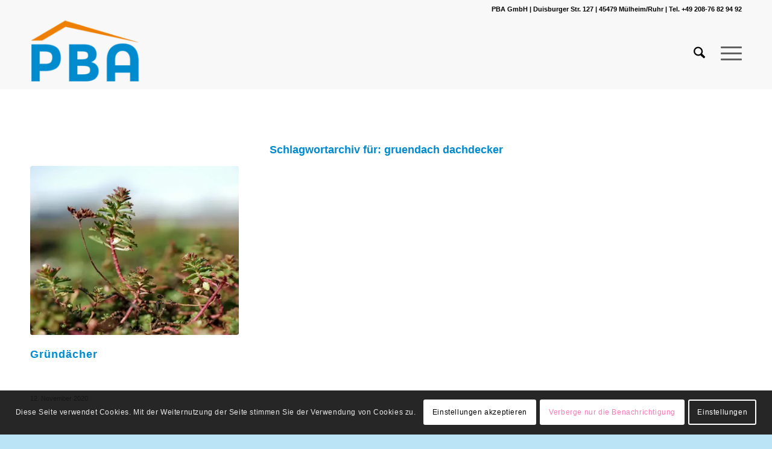

--- FILE ---
content_type: text/css
request_url: https://www.pbagmbh.de/wp-content/themes/pba-gmbh/style.css?ver=7.1.3
body_size: 228
content:
/*
Theme Name: PBA GmbH
Description: Child Theme Enfold
Version: 1.0
Author: Florian Schütte
Author URI: https://www.florianschuette.de
Template: enfold
*/



/*Add your own styles here:*/

@media only screen and (max-width: 989px) {
	.avia-slideshow-arrows {display:none}
	.avia-slideshow-dots{display:none}
	
}

@media only screen and (max-width: 767px) {
.av-slideshow-caption h2 {font-size:22px !important}
.avia-caption-content p {font-size:14px !important;line-height: 1.2 !important;}
.slideshow_inner_caption {padding:0 !important;     }
}


--- FILE ---
content_type: text/css
request_url: https://www.pbagmbh.de/wp-content/uploads/dynamic_avia/avia_posts_css/post-92.css?ver=ver-1769608264
body_size: 410
content:
#top .hr.hr-invisible.av-khf11fxd-08b4f1d923bae7aae5623c0b8f6b8cd3{
height:25px;
}

#top .hr.hr-invisible.av-khf11fxd-08b4f1d923bae7aae5623c0b8f6b8cd3{
height:25px;
}

.flex_column.av-3x7d9-5f159b7e8668c3ec090b2c598e8e547f{
border-radius:0px 0px 0px 0px;
padding:0px 0px 0px 0px;
}

#top .av-special-heading.av-kkfdiu9v-46cda80cf429489301a107ca0791c7f8{
padding-bottom:10px;
color:#008bcf;
}
body .av-special-heading.av-kkfdiu9v-46cda80cf429489301a107ca0791c7f8 .av-special-heading-tag .heading-char{
font-size:25px;
}
.av-special-heading.av-kkfdiu9v-46cda80cf429489301a107ca0791c7f8 .special-heading-inner-border{
border-color:#008bcf;
}
.av-special-heading.av-kkfdiu9v-46cda80cf429489301a107ca0791c7f8 .av-subheading{
font-size:15px;
}

.flex_column.av-3a2kp-c152589f9d06741622d3296362714e78{
border-radius:0px 0px 0px 0px;
padding:0px 0px 0px 0px;
}

#top .av_textblock_section.av-khf0y6ak-a9b545158cd91e233f98ae1010c770b6 .avia_textblock{
font-size:16px;
}

.flex_column.av-3a2kp-650265b69495373e81ec53ee4627f626{
border-radius:0px 0px 0px 0px;
padding:0px 0px 0px 0px;
}

#top .av_textblock_section.av-khf0ycg1-c1f056a698ef0a82f0a3c2425e9c48c8 .avia_textblock{
font-size:16px;
}

#top .avia-testimonial-wrapper.av-khf1bbta-02b93b766a1cdd9ce44cd3d1ae8f6d33 .avia-testimonial-content{
color:#008bcf;
}
.avia-testimonial-wrapper.av-khf1bbta-02b93b766a1cdd9ce44cd3d1ae8f6d33 .avia-slideshow-controls{
color:#008bcf;
}

#top #wrap_all .avia-button.av-vtts-a98972ca80797eb3770d55106e4a5c5d{
margin-bottom:5px;
margin-right:5px;
}



--- FILE ---
content_type: text/plain
request_url: https://www.google-analytics.com/j/collect?v=1&_v=j102&a=79623918&t=pageview&_s=1&dl=https%3A%2F%2Fwww.pbagmbh.de%2Ftag%2Fgruendach-dachdecker%2F&ul=en-us%40posix&dt=gruendach%20dachdecker%20Archive%20-%20PBA%20GmbH&sr=1280x720&vp=1280x720&_u=IEBAAEABAAAAACAAI~&jid=1211334685&gjid=951079656&cid=941978593.1769902768&tid=UA-190660840-1&_gid=1247955243.1769902768&_r=1&_slc=1&z=768498158
body_size: -449
content:
2,cG-Z2M01F7D3X